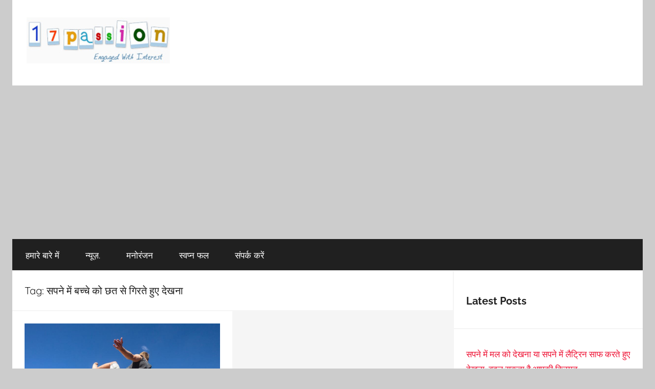

--- FILE ---
content_type: text/html; charset=UTF-8
request_url: https://www.17passion.com/tag/%E0%A4%B8%E0%A4%AA%E0%A4%A8%E0%A5%87-%E0%A4%AE%E0%A5%87%E0%A4%82-%E0%A4%AC%E0%A4%9A%E0%A5%8D%E0%A4%9A%E0%A5%87-%E0%A4%95%E0%A5%8B-%E0%A4%9B%E0%A4%A4-%E0%A4%B8%E0%A5%87-%E0%A4%97%E0%A4%BF%E0%A4%B0/
body_size: 11664
content:
<!DOCTYPE html>
<html lang="en-US">

<head>
<meta charset="UTF-8">
<meta name="viewport" content="width=device-width, initial-scale=1">
<link rel="profile" href="http://gmpg.org/xfn/11">

<meta name='robots' content='index, follow, max-image-preview:large, max-snippet:-1, max-video-preview:-1' />

	<!-- This site is optimized with the Yoast SEO plugin v25.8 - https://yoast.com/wordpress/plugins/seo/ -->
	<title>सपने में बच्चे को छत से गिरते हुए देखना Archives - 17Passion.com</title>
	<link rel="canonical" href="https://www.17passion.com/tag/सपने-में-बच्चे-को-छत-से-गिर/" />
	<meta property="og:locale" content="en_US" />
	<meta property="og:type" content="article" />
	<meta property="og:title" content="सपने में बच्चे को छत से गिरते हुए देखना Archives - 17Passion.com" />
	<meta property="og:url" content="https://www.17passion.com/tag/सपने-में-बच्चे-को-छत-से-गिर/" />
	<meta property="og:site_name" content="17Passion.com" />
	<meta name="twitter:card" content="summary_large_image" />
	<script type="application/ld+json" class="yoast-schema-graph">{"@context":"https://schema.org","@graph":[{"@type":"CollectionPage","@id":"https://www.17passion.com/tag/%e0%a4%b8%e0%a4%aa%e0%a4%a8%e0%a5%87-%e0%a4%ae%e0%a5%87%e0%a4%82-%e0%a4%ac%e0%a4%9a%e0%a5%8d%e0%a4%9a%e0%a5%87-%e0%a4%95%e0%a5%8b-%e0%a4%9b%e0%a4%a4-%e0%a4%b8%e0%a5%87-%e0%a4%97%e0%a4%bf%e0%a4%b0/","url":"https://www.17passion.com/tag/%e0%a4%b8%e0%a4%aa%e0%a4%a8%e0%a5%87-%e0%a4%ae%e0%a5%87%e0%a4%82-%e0%a4%ac%e0%a4%9a%e0%a5%8d%e0%a4%9a%e0%a5%87-%e0%a4%95%e0%a5%8b-%e0%a4%9b%e0%a4%a4-%e0%a4%b8%e0%a5%87-%e0%a4%97%e0%a4%bf%e0%a4%b0/","name":"सपने में बच्चे को छत से गिरते हुए देखना Archives - 17Passion.com","isPartOf":{"@id":"https://www.17passion.com/#website"},"primaryImageOfPage":{"@id":"https://www.17passion.com/tag/%e0%a4%b8%e0%a4%aa%e0%a4%a8%e0%a5%87-%e0%a4%ae%e0%a5%87%e0%a4%82-%e0%a4%ac%e0%a4%9a%e0%a5%8d%e0%a4%9a%e0%a5%87-%e0%a4%95%e0%a5%8b-%e0%a4%9b%e0%a4%a4-%e0%a4%b8%e0%a5%87-%e0%a4%97%e0%a4%bf%e0%a4%b0/#primaryimage"},"image":{"@id":"https://www.17passion.com/tag/%e0%a4%b8%e0%a4%aa%e0%a4%a8%e0%a5%87-%e0%a4%ae%e0%a5%87%e0%a4%82-%e0%a4%ac%e0%a4%9a%e0%a5%8d%e0%a4%9a%e0%a5%87-%e0%a4%95%e0%a5%8b-%e0%a4%9b%e0%a4%a4-%e0%a4%b8%e0%a5%87-%e0%a4%97%e0%a4%bf%e0%a4%b0/#primaryimage"},"thumbnailUrl":"https://www.17passion.com/wp-content/uploads/2022/11/सपने-में-ऊंचाई-से-गिरना.jpg","breadcrumb":{"@id":"https://www.17passion.com/tag/%e0%a4%b8%e0%a4%aa%e0%a4%a8%e0%a5%87-%e0%a4%ae%e0%a5%87%e0%a4%82-%e0%a4%ac%e0%a4%9a%e0%a5%8d%e0%a4%9a%e0%a5%87-%e0%a4%95%e0%a5%8b-%e0%a4%9b%e0%a4%a4-%e0%a4%b8%e0%a5%87-%e0%a4%97%e0%a4%bf%e0%a4%b0/#breadcrumb"},"inLanguage":"en-US"},{"@type":"ImageObject","inLanguage":"en-US","@id":"https://www.17passion.com/tag/%e0%a4%b8%e0%a4%aa%e0%a4%a8%e0%a5%87-%e0%a4%ae%e0%a5%87%e0%a4%82-%e0%a4%ac%e0%a4%9a%e0%a5%8d%e0%a4%9a%e0%a5%87-%e0%a4%95%e0%a5%8b-%e0%a4%9b%e0%a4%a4-%e0%a4%b8%e0%a5%87-%e0%a4%97%e0%a4%bf%e0%a4%b0/#primaryimage","url":"https://www.17passion.com/wp-content/uploads/2022/11/सपने-में-ऊंचाई-से-गिरना.jpg","contentUrl":"https://www.17passion.com/wp-content/uploads/2022/11/सपने-में-ऊंचाई-से-गिरना.jpg","width":800,"height":450,"caption":"सपने में ऊंचाई से गिरना"},{"@type":"BreadcrumbList","@id":"https://www.17passion.com/tag/%e0%a4%b8%e0%a4%aa%e0%a4%a8%e0%a5%87-%e0%a4%ae%e0%a5%87%e0%a4%82-%e0%a4%ac%e0%a4%9a%e0%a5%8d%e0%a4%9a%e0%a5%87-%e0%a4%95%e0%a5%8b-%e0%a4%9b%e0%a4%a4-%e0%a4%b8%e0%a5%87-%e0%a4%97%e0%a4%bf%e0%a4%b0/#breadcrumb","itemListElement":[{"@type":"ListItem","position":1,"name":"Home","item":"https://www.17passion.com/"},{"@type":"ListItem","position":2,"name":"सपने में बच्चे को छत से गिरते हुए देखना"}]},{"@type":"WebSite","@id":"https://www.17passion.com/#website","url":"https://www.17passion.com/","name":"17Passion.com","description":"Engaged with Interest","publisher":{"@id":"https://www.17passion.com/#organization"},"potentialAction":[{"@type":"SearchAction","target":{"@type":"EntryPoint","urlTemplate":"https://www.17passion.com/?s={search_term_string}"},"query-input":{"@type":"PropertyValueSpecification","valueRequired":true,"valueName":"search_term_string"}}],"inLanguage":"en-US"},{"@type":"Organization","@id":"https://www.17passion.com/#organization","name":"17Passion.com","url":"https://www.17passion.com/","logo":{"@type":"ImageObject","inLanguage":"en-US","@id":"https://www.17passion.com/#/schema/logo/image/","url":"https://www.17passion.com/wp-content/uploads/2022/11/17logo-1.jpg","contentUrl":"https://www.17passion.com/wp-content/uploads/2022/11/17logo-1.jpg","width":280,"height":90,"caption":"17Passion.com"},"image":{"@id":"https://www.17passion.com/#/schema/logo/image/"}}]}</script>
	<!-- / Yoast SEO plugin. -->


<link rel="alternate" type="application/rss+xml" title="17Passion.com &raquo; Feed" href="https://www.17passion.com/feed/" />
<link rel="alternate" type="application/rss+xml" title="17Passion.com &raquo; Comments Feed" href="https://www.17passion.com/comments/feed/" />
<link rel="alternate" type="application/rss+xml" title="17Passion.com &raquo; सपने में बच्चे को छत से गिरते हुए देखना Tag Feed" href="https://www.17passion.com/tag/%e0%a4%b8%e0%a4%aa%e0%a4%a8%e0%a5%87-%e0%a4%ae%e0%a5%87%e0%a4%82-%e0%a4%ac%e0%a4%9a%e0%a5%8d%e0%a4%9a%e0%a5%87-%e0%a4%95%e0%a5%8b-%e0%a4%9b%e0%a4%a4-%e0%a4%b8%e0%a5%87-%e0%a4%97%e0%a4%bf%e0%a4%b0/feed/" />
<style id='wp-img-auto-sizes-contain-inline-css' type='text/css'>
img:is([sizes=auto i],[sizes^="auto," i]){contain-intrinsic-size:3000px 1500px}
/*# sourceURL=wp-img-auto-sizes-contain-inline-css */
</style>
<link rel='stylesheet' id='donovan-theme-fonts-css' href='https://www.17passion.com/wp-content/fonts/b6d1d6616f55c028f1b370fa68a096e1.css?ver=20201110' type='text/css' media='all' />
<style id='wp-emoji-styles-inline-css' type='text/css'>

	img.wp-smiley, img.emoji {
		display: inline !important;
		border: none !important;
		box-shadow: none !important;
		height: 1em !important;
		width: 1em !important;
		margin: 0 0.07em !important;
		vertical-align: -0.1em !important;
		background: none !important;
		padding: 0 !important;
	}
/*# sourceURL=wp-emoji-styles-inline-css */
</style>
<style id='wp-block-library-inline-css' type='text/css'>
:root{--wp-block-synced-color:#7a00df;--wp-block-synced-color--rgb:122,0,223;--wp-bound-block-color:var(--wp-block-synced-color);--wp-editor-canvas-background:#ddd;--wp-admin-theme-color:#007cba;--wp-admin-theme-color--rgb:0,124,186;--wp-admin-theme-color-darker-10:#006ba1;--wp-admin-theme-color-darker-10--rgb:0,107,160.5;--wp-admin-theme-color-darker-20:#005a87;--wp-admin-theme-color-darker-20--rgb:0,90,135;--wp-admin-border-width-focus:2px}@media (min-resolution:192dpi){:root{--wp-admin-border-width-focus:1.5px}}.wp-element-button{cursor:pointer}:root .has-very-light-gray-background-color{background-color:#eee}:root .has-very-dark-gray-background-color{background-color:#313131}:root .has-very-light-gray-color{color:#eee}:root .has-very-dark-gray-color{color:#313131}:root .has-vivid-green-cyan-to-vivid-cyan-blue-gradient-background{background:linear-gradient(135deg,#00d084,#0693e3)}:root .has-purple-crush-gradient-background{background:linear-gradient(135deg,#34e2e4,#4721fb 50%,#ab1dfe)}:root .has-hazy-dawn-gradient-background{background:linear-gradient(135deg,#faaca8,#dad0ec)}:root .has-subdued-olive-gradient-background{background:linear-gradient(135deg,#fafae1,#67a671)}:root .has-atomic-cream-gradient-background{background:linear-gradient(135deg,#fdd79a,#004a59)}:root .has-nightshade-gradient-background{background:linear-gradient(135deg,#330968,#31cdcf)}:root .has-midnight-gradient-background{background:linear-gradient(135deg,#020381,#2874fc)}:root{--wp--preset--font-size--normal:16px;--wp--preset--font-size--huge:42px}.has-regular-font-size{font-size:1em}.has-larger-font-size{font-size:2.625em}.has-normal-font-size{font-size:var(--wp--preset--font-size--normal)}.has-huge-font-size{font-size:var(--wp--preset--font-size--huge)}.has-text-align-center{text-align:center}.has-text-align-left{text-align:left}.has-text-align-right{text-align:right}.has-fit-text{white-space:nowrap!important}#end-resizable-editor-section{display:none}.aligncenter{clear:both}.items-justified-left{justify-content:flex-start}.items-justified-center{justify-content:center}.items-justified-right{justify-content:flex-end}.items-justified-space-between{justify-content:space-between}.screen-reader-text{border:0;clip-path:inset(50%);height:1px;margin:-1px;overflow:hidden;padding:0;position:absolute;width:1px;word-wrap:normal!important}.screen-reader-text:focus{background-color:#ddd;clip-path:none;color:#444;display:block;font-size:1em;height:auto;left:5px;line-height:normal;padding:15px 23px 14px;text-decoration:none;top:5px;width:auto;z-index:100000}html :where(.has-border-color){border-style:solid}html :where([style*=border-top-color]){border-top-style:solid}html :where([style*=border-right-color]){border-right-style:solid}html :where([style*=border-bottom-color]){border-bottom-style:solid}html :where([style*=border-left-color]){border-left-style:solid}html :where([style*=border-width]){border-style:solid}html :where([style*=border-top-width]){border-top-style:solid}html :where([style*=border-right-width]){border-right-style:solid}html :where([style*=border-bottom-width]){border-bottom-style:solid}html :where([style*=border-left-width]){border-left-style:solid}html :where(img[class*=wp-image-]){height:auto;max-width:100%}:where(figure){margin:0 0 1em}html :where(.is-position-sticky){--wp-admin--admin-bar--position-offset:var(--wp-admin--admin-bar--height,0px)}@media screen and (max-width:600px){html :where(.is-position-sticky){--wp-admin--admin-bar--position-offset:0px}}

/*# sourceURL=wp-block-library-inline-css */
</style><style id='wp-block-heading-inline-css' type='text/css'>
h1:where(.wp-block-heading).has-background,h2:where(.wp-block-heading).has-background,h3:where(.wp-block-heading).has-background,h4:where(.wp-block-heading).has-background,h5:where(.wp-block-heading).has-background,h6:where(.wp-block-heading).has-background{padding:1.25em 2.375em}h1.has-text-align-left[style*=writing-mode]:where([style*=vertical-lr]),h1.has-text-align-right[style*=writing-mode]:where([style*=vertical-rl]),h2.has-text-align-left[style*=writing-mode]:where([style*=vertical-lr]),h2.has-text-align-right[style*=writing-mode]:where([style*=vertical-rl]),h3.has-text-align-left[style*=writing-mode]:where([style*=vertical-lr]),h3.has-text-align-right[style*=writing-mode]:where([style*=vertical-rl]),h4.has-text-align-left[style*=writing-mode]:where([style*=vertical-lr]),h4.has-text-align-right[style*=writing-mode]:where([style*=vertical-rl]),h5.has-text-align-left[style*=writing-mode]:where([style*=vertical-lr]),h5.has-text-align-right[style*=writing-mode]:where([style*=vertical-rl]),h6.has-text-align-left[style*=writing-mode]:where([style*=vertical-lr]),h6.has-text-align-right[style*=writing-mode]:where([style*=vertical-rl]){rotate:180deg}
/*# sourceURL=https://www.17passion.com/wp-includes/blocks/heading/style.min.css */
</style>
<style id='wp-block-latest-posts-inline-css' type='text/css'>
.wp-block-latest-posts{box-sizing:border-box}.wp-block-latest-posts.alignleft{margin-right:2em}.wp-block-latest-posts.alignright{margin-left:2em}.wp-block-latest-posts.wp-block-latest-posts__list{list-style:none}.wp-block-latest-posts.wp-block-latest-posts__list li{clear:both;overflow-wrap:break-word}.wp-block-latest-posts.is-grid{display:flex;flex-wrap:wrap}.wp-block-latest-posts.is-grid li{margin:0 1.25em 1.25em 0;width:100%}@media (min-width:600px){.wp-block-latest-posts.columns-2 li{width:calc(50% - .625em)}.wp-block-latest-posts.columns-2 li:nth-child(2n){margin-right:0}.wp-block-latest-posts.columns-3 li{width:calc(33.33333% - .83333em)}.wp-block-latest-posts.columns-3 li:nth-child(3n){margin-right:0}.wp-block-latest-posts.columns-4 li{width:calc(25% - .9375em)}.wp-block-latest-posts.columns-4 li:nth-child(4n){margin-right:0}.wp-block-latest-posts.columns-5 li{width:calc(20% - 1em)}.wp-block-latest-posts.columns-5 li:nth-child(5n){margin-right:0}.wp-block-latest-posts.columns-6 li{width:calc(16.66667% - 1.04167em)}.wp-block-latest-posts.columns-6 li:nth-child(6n){margin-right:0}}:root :where(.wp-block-latest-posts.is-grid){padding:0}:root :where(.wp-block-latest-posts.wp-block-latest-posts__list){padding-left:0}.wp-block-latest-posts__post-author,.wp-block-latest-posts__post-date{display:block;font-size:.8125em}.wp-block-latest-posts__post-excerpt,.wp-block-latest-posts__post-full-content{margin-bottom:1em;margin-top:.5em}.wp-block-latest-posts__featured-image a{display:inline-block}.wp-block-latest-posts__featured-image img{height:auto;max-width:100%;width:auto}.wp-block-latest-posts__featured-image.alignleft{float:left;margin-right:1em}.wp-block-latest-posts__featured-image.alignright{float:right;margin-left:1em}.wp-block-latest-posts__featured-image.aligncenter{margin-bottom:1em;text-align:center}
/*# sourceURL=https://www.17passion.com/wp-includes/blocks/latest-posts/style.min.css */
</style>
<style id='wp-block-paragraph-inline-css' type='text/css'>
.is-small-text{font-size:.875em}.is-regular-text{font-size:1em}.is-large-text{font-size:2.25em}.is-larger-text{font-size:3em}.has-drop-cap:not(:focus):first-letter{float:left;font-size:8.4em;font-style:normal;font-weight:100;line-height:.68;margin:.05em .1em 0 0;text-transform:uppercase}body.rtl .has-drop-cap:not(:focus):first-letter{float:none;margin-left:.1em}p.has-drop-cap.has-background{overflow:hidden}:root :where(p.has-background){padding:1.25em 2.375em}:where(p.has-text-color:not(.has-link-color)) a{color:inherit}p.has-text-align-left[style*="writing-mode:vertical-lr"],p.has-text-align-right[style*="writing-mode:vertical-rl"]{rotate:180deg}
/*# sourceURL=https://www.17passion.com/wp-includes/blocks/paragraph/style.min.css */
</style>
<style id='global-styles-inline-css' type='text/css'>
:root{--wp--preset--aspect-ratio--square: 1;--wp--preset--aspect-ratio--4-3: 4/3;--wp--preset--aspect-ratio--3-4: 3/4;--wp--preset--aspect-ratio--3-2: 3/2;--wp--preset--aspect-ratio--2-3: 2/3;--wp--preset--aspect-ratio--16-9: 16/9;--wp--preset--aspect-ratio--9-16: 9/16;--wp--preset--color--black: #000000;--wp--preset--color--cyan-bluish-gray: #abb8c3;--wp--preset--color--white: #ffffff;--wp--preset--color--pale-pink: #f78da7;--wp--preset--color--vivid-red: #cf2e2e;--wp--preset--color--luminous-vivid-orange: #ff6900;--wp--preset--color--luminous-vivid-amber: #fcb900;--wp--preset--color--light-green-cyan: #7bdcb5;--wp--preset--color--vivid-green-cyan: #00d084;--wp--preset--color--pale-cyan-blue: #8ed1fc;--wp--preset--color--vivid-cyan-blue: #0693e3;--wp--preset--color--vivid-purple: #9b51e0;--wp--preset--color--primary: #ee1133;--wp--preset--color--secondary: #d5001a;--wp--preset--color--tertiary: #bb0000;--wp--preset--color--accent: #1153ee;--wp--preset--color--highlight: #eedc11;--wp--preset--color--light-gray: #f2f2f2;--wp--preset--color--gray: #666666;--wp--preset--color--dark-gray: #202020;--wp--preset--gradient--vivid-cyan-blue-to-vivid-purple: linear-gradient(135deg,rgb(6,147,227) 0%,rgb(155,81,224) 100%);--wp--preset--gradient--light-green-cyan-to-vivid-green-cyan: linear-gradient(135deg,rgb(122,220,180) 0%,rgb(0,208,130) 100%);--wp--preset--gradient--luminous-vivid-amber-to-luminous-vivid-orange: linear-gradient(135deg,rgb(252,185,0) 0%,rgb(255,105,0) 100%);--wp--preset--gradient--luminous-vivid-orange-to-vivid-red: linear-gradient(135deg,rgb(255,105,0) 0%,rgb(207,46,46) 100%);--wp--preset--gradient--very-light-gray-to-cyan-bluish-gray: linear-gradient(135deg,rgb(238,238,238) 0%,rgb(169,184,195) 100%);--wp--preset--gradient--cool-to-warm-spectrum: linear-gradient(135deg,rgb(74,234,220) 0%,rgb(151,120,209) 20%,rgb(207,42,186) 40%,rgb(238,44,130) 60%,rgb(251,105,98) 80%,rgb(254,248,76) 100%);--wp--preset--gradient--blush-light-purple: linear-gradient(135deg,rgb(255,206,236) 0%,rgb(152,150,240) 100%);--wp--preset--gradient--blush-bordeaux: linear-gradient(135deg,rgb(254,205,165) 0%,rgb(254,45,45) 50%,rgb(107,0,62) 100%);--wp--preset--gradient--luminous-dusk: linear-gradient(135deg,rgb(255,203,112) 0%,rgb(199,81,192) 50%,rgb(65,88,208) 100%);--wp--preset--gradient--pale-ocean: linear-gradient(135deg,rgb(255,245,203) 0%,rgb(182,227,212) 50%,rgb(51,167,181) 100%);--wp--preset--gradient--electric-grass: linear-gradient(135deg,rgb(202,248,128) 0%,rgb(113,206,126) 100%);--wp--preset--gradient--midnight: linear-gradient(135deg,rgb(2,3,129) 0%,rgb(40,116,252) 100%);--wp--preset--font-size--small: 13px;--wp--preset--font-size--medium: 20px;--wp--preset--font-size--large: 36px;--wp--preset--font-size--x-large: 42px;--wp--preset--spacing--20: 0.44rem;--wp--preset--spacing--30: 0.67rem;--wp--preset--spacing--40: 1rem;--wp--preset--spacing--50: 1.5rem;--wp--preset--spacing--60: 2.25rem;--wp--preset--spacing--70: 3.38rem;--wp--preset--spacing--80: 5.06rem;--wp--preset--shadow--natural: 6px 6px 9px rgba(0, 0, 0, 0.2);--wp--preset--shadow--deep: 12px 12px 50px rgba(0, 0, 0, 0.4);--wp--preset--shadow--sharp: 6px 6px 0px rgba(0, 0, 0, 0.2);--wp--preset--shadow--outlined: 6px 6px 0px -3px rgb(255, 255, 255), 6px 6px rgb(0, 0, 0);--wp--preset--shadow--crisp: 6px 6px 0px rgb(0, 0, 0);}:where(.is-layout-flex){gap: 0.5em;}:where(.is-layout-grid){gap: 0.5em;}body .is-layout-flex{display: flex;}.is-layout-flex{flex-wrap: wrap;align-items: center;}.is-layout-flex > :is(*, div){margin: 0;}body .is-layout-grid{display: grid;}.is-layout-grid > :is(*, div){margin: 0;}:where(.wp-block-columns.is-layout-flex){gap: 2em;}:where(.wp-block-columns.is-layout-grid){gap: 2em;}:where(.wp-block-post-template.is-layout-flex){gap: 1.25em;}:where(.wp-block-post-template.is-layout-grid){gap: 1.25em;}.has-black-color{color: var(--wp--preset--color--black) !important;}.has-cyan-bluish-gray-color{color: var(--wp--preset--color--cyan-bluish-gray) !important;}.has-white-color{color: var(--wp--preset--color--white) !important;}.has-pale-pink-color{color: var(--wp--preset--color--pale-pink) !important;}.has-vivid-red-color{color: var(--wp--preset--color--vivid-red) !important;}.has-luminous-vivid-orange-color{color: var(--wp--preset--color--luminous-vivid-orange) !important;}.has-luminous-vivid-amber-color{color: var(--wp--preset--color--luminous-vivid-amber) !important;}.has-light-green-cyan-color{color: var(--wp--preset--color--light-green-cyan) !important;}.has-vivid-green-cyan-color{color: var(--wp--preset--color--vivid-green-cyan) !important;}.has-pale-cyan-blue-color{color: var(--wp--preset--color--pale-cyan-blue) !important;}.has-vivid-cyan-blue-color{color: var(--wp--preset--color--vivid-cyan-blue) !important;}.has-vivid-purple-color{color: var(--wp--preset--color--vivid-purple) !important;}.has-black-background-color{background-color: var(--wp--preset--color--black) !important;}.has-cyan-bluish-gray-background-color{background-color: var(--wp--preset--color--cyan-bluish-gray) !important;}.has-white-background-color{background-color: var(--wp--preset--color--white) !important;}.has-pale-pink-background-color{background-color: var(--wp--preset--color--pale-pink) !important;}.has-vivid-red-background-color{background-color: var(--wp--preset--color--vivid-red) !important;}.has-luminous-vivid-orange-background-color{background-color: var(--wp--preset--color--luminous-vivid-orange) !important;}.has-luminous-vivid-amber-background-color{background-color: var(--wp--preset--color--luminous-vivid-amber) !important;}.has-light-green-cyan-background-color{background-color: var(--wp--preset--color--light-green-cyan) !important;}.has-vivid-green-cyan-background-color{background-color: var(--wp--preset--color--vivid-green-cyan) !important;}.has-pale-cyan-blue-background-color{background-color: var(--wp--preset--color--pale-cyan-blue) !important;}.has-vivid-cyan-blue-background-color{background-color: var(--wp--preset--color--vivid-cyan-blue) !important;}.has-vivid-purple-background-color{background-color: var(--wp--preset--color--vivid-purple) !important;}.has-black-border-color{border-color: var(--wp--preset--color--black) !important;}.has-cyan-bluish-gray-border-color{border-color: var(--wp--preset--color--cyan-bluish-gray) !important;}.has-white-border-color{border-color: var(--wp--preset--color--white) !important;}.has-pale-pink-border-color{border-color: var(--wp--preset--color--pale-pink) !important;}.has-vivid-red-border-color{border-color: var(--wp--preset--color--vivid-red) !important;}.has-luminous-vivid-orange-border-color{border-color: var(--wp--preset--color--luminous-vivid-orange) !important;}.has-luminous-vivid-amber-border-color{border-color: var(--wp--preset--color--luminous-vivid-amber) !important;}.has-light-green-cyan-border-color{border-color: var(--wp--preset--color--light-green-cyan) !important;}.has-vivid-green-cyan-border-color{border-color: var(--wp--preset--color--vivid-green-cyan) !important;}.has-pale-cyan-blue-border-color{border-color: var(--wp--preset--color--pale-cyan-blue) !important;}.has-vivid-cyan-blue-border-color{border-color: var(--wp--preset--color--vivid-cyan-blue) !important;}.has-vivid-purple-border-color{border-color: var(--wp--preset--color--vivid-purple) !important;}.has-vivid-cyan-blue-to-vivid-purple-gradient-background{background: var(--wp--preset--gradient--vivid-cyan-blue-to-vivid-purple) !important;}.has-light-green-cyan-to-vivid-green-cyan-gradient-background{background: var(--wp--preset--gradient--light-green-cyan-to-vivid-green-cyan) !important;}.has-luminous-vivid-amber-to-luminous-vivid-orange-gradient-background{background: var(--wp--preset--gradient--luminous-vivid-amber-to-luminous-vivid-orange) !important;}.has-luminous-vivid-orange-to-vivid-red-gradient-background{background: var(--wp--preset--gradient--luminous-vivid-orange-to-vivid-red) !important;}.has-very-light-gray-to-cyan-bluish-gray-gradient-background{background: var(--wp--preset--gradient--very-light-gray-to-cyan-bluish-gray) !important;}.has-cool-to-warm-spectrum-gradient-background{background: var(--wp--preset--gradient--cool-to-warm-spectrum) !important;}.has-blush-light-purple-gradient-background{background: var(--wp--preset--gradient--blush-light-purple) !important;}.has-blush-bordeaux-gradient-background{background: var(--wp--preset--gradient--blush-bordeaux) !important;}.has-luminous-dusk-gradient-background{background: var(--wp--preset--gradient--luminous-dusk) !important;}.has-pale-ocean-gradient-background{background: var(--wp--preset--gradient--pale-ocean) !important;}.has-electric-grass-gradient-background{background: var(--wp--preset--gradient--electric-grass) !important;}.has-midnight-gradient-background{background: var(--wp--preset--gradient--midnight) !important;}.has-small-font-size{font-size: var(--wp--preset--font-size--small) !important;}.has-medium-font-size{font-size: var(--wp--preset--font-size--medium) !important;}.has-large-font-size{font-size: var(--wp--preset--font-size--large) !important;}.has-x-large-font-size{font-size: var(--wp--preset--font-size--x-large) !important;}
/*# sourceURL=global-styles-inline-css */
</style>

<style id='classic-theme-styles-inline-css' type='text/css'>
/*! This file is auto-generated */
.wp-block-button__link{color:#fff;background-color:#32373c;border-radius:9999px;box-shadow:none;text-decoration:none;padding:calc(.667em + 2px) calc(1.333em + 2px);font-size:1.125em}.wp-block-file__button{background:#32373c;color:#fff;text-decoration:none}
/*# sourceURL=/wp-includes/css/classic-themes.min.css */
</style>
<link rel='stylesheet' id='donovan-stylesheet-css' href='https://www.17passion.com/wp-content/themes/donovan/style.css?ver=1.9' type='text/css' media='all' />
<style id='donovan-stylesheet-inline-css' type='text/css'>
.site-title, .site-description { position: absolute; clip: rect(1px, 1px, 1px, 1px); width: 1px; height: 1px; overflow: hidden; }
/*# sourceURL=donovan-stylesheet-inline-css */
</style>
<script type="text/javascript" src="https://www.17passion.com/wp-content/themes/donovan/assets/js/svgxuse.min.js?ver=1.2.6" id="svgxuse-js"></script>
<link rel="https://api.w.org/" href="https://www.17passion.com/wp-json/" /><link rel="alternate" title="JSON" type="application/json" href="https://www.17passion.com/wp-json/wp/v2/tags/1133" /><link rel="EditURI" type="application/rsd+xml" title="RSD" href="https://www.17passion.com/xmlrpc.php?rsd" />
<meta name="generator" content="WordPress 6.9" />
<link rel="icon" href="https://www.17passion.com/wp-content/uploads/2022/11/fevicono-1.png" sizes="32x32" />
<link rel="icon" href="https://www.17passion.com/wp-content/uploads/2022/11/fevicono-1.png" sizes="192x192" />
<link rel="apple-touch-icon" href="https://www.17passion.com/wp-content/uploads/2022/11/fevicono-1.png" />
<meta name="msapplication-TileImage" content="https://www.17passion.com/wp-content/uploads/2022/11/fevicono-1.png" />
	
	<!-- Google tag (gtag.js) -->
<script async src="https://www.googletagmanager.com/gtag/js?id=G-2S9FB55K1R"></script>
<script>
  window.dataLayer = window.dataLayer || [];
  function gtag(){dataLayer.push(arguments);}
  gtag('js', new Date());

  gtag('config', 'G-2S9FB55K1R');	
	gtag('config', 'UA-105809326-1'); 
</script>
	
<!-- Google Adsense -->
 <script async src="https://pagead2.googlesyndication.com/pagead/js/adsbygoogle.js?client=ca-pub-5536282753388037"
     crossorigin="anonymous"></script>

</head>

<body class="archive tag tag-1133 wp-custom-logo wp-embed-responsive wp-theme-donovan centered-theme-layout blog-grid-layout tags-hidden hfeed">

	<div id="page" class="site">
		<a class="skip-link screen-reader-text" href="#content">Skip to content</a>

		
		
		<header id="masthead" class="site-header clearfix" role="banner">

			<div class="header-main container clearfix">

				<div id="logo" class="site-branding clearfix">

					<a href="https://www.17passion.com/" class="custom-logo-link" rel="home"><img width="280" height="90" src="https://www.17passion.com/wp-content/uploads/2022/11/17logo-1.jpg" class="custom-logo" alt="17Passion.com" decoding="async" /></a>					
			<p class="site-title"><a href="https://www.17passion.com/" rel="home">17Passion.com</a></p>

							
			<p class="site-description">Engaged with Interest</p>

			
				</div><!-- .site-branding -->

				
			</div><!-- .header-main -->

			

	<div id="main-navigation-wrap" class="primary-navigation-wrap">

		<div id="main-navigation-container" class="primary-navigation-container container">

			
			<button class="primary-menu-toggle menu-toggle" aria-controls="primary-menu" aria-expanded="false" >
				<svg class="icon icon-menu" aria-hidden="true" role="img"> <use xlink:href="https://www.17passion.com/wp-content/themes/donovan/assets/icons/genericons-neue.svg#menu"></use> </svg><svg class="icon icon-close" aria-hidden="true" role="img"> <use xlink:href="https://www.17passion.com/wp-content/themes/donovan/assets/icons/genericons-neue.svg#close"></use> </svg>				<span class="menu-toggle-text">Menu</span>
			</button>

			<div class="primary-navigation">

				<nav id="site-navigation" class="main-navigation" role="navigation"  aria-label="Primary Menu">

					<ul id="primary-menu" class="menu"><li id="menu-item-7323" class="menu-item menu-item-type-post_type menu-item-object-page menu-item-7323"><a href="https://www.17passion.com/about-us/">हमारे बारे में</a></li>
<li id="menu-item-7307" class="menu-item menu-item-type-taxonomy menu-item-object-category menu-item-7307"><a href="https://www.17passion.com/category/news/">न्यूज़.</a></li>
<li id="menu-item-12973" class="menu-item menu-item-type-taxonomy menu-item-object-category menu-item-12973"><a href="https://www.17passion.com/category/entertainment/">मनोरंजन</a></li>
<li id="menu-item-12920" class="menu-item menu-item-type-taxonomy menu-item-object-category menu-item-12920"><a href="https://www.17passion.com/category/dream-meaning/">स्वप्न फल</a></li>
<li id="menu-item-7366" class="menu-item menu-item-type-post_type menu-item-object-page menu-item-7366"><a href="https://www.17passion.com/contacts/">संपर्क करें</a></li>
</ul>				</nav><!-- #site-navigation -->

			</div><!-- .primary-navigation -->

		</div>

	</div>



			
						
			

		</header><!-- #masthead -->

		
		<div id="content" class="site-content container">

						
			
			
				
			
	<div id="primary" class="content-archive content-area">
		<main id="main" class="site-main" role="main">

		
			<header class="archive-header">

				<h1 class="archive-title">Tag: <span>सपने में बच्चे को छत से गिरते हुए देखना</span></h1>				
			</header><!-- .archive-header -->

			<div id="post-wrapper" class="post-wrapper">

			
<article id="post-5448" class="post-5448 post type-post status-publish format-standard has-post-thumbnail hentry category-dream-meaning tag-1024 tag-1025 tag-1026 tag-1027 tag-1069 tag-1132 tag-1133 comments-off">

	
			<div class="post-image">
				<a class="wp-post-image-link" href="https://www.17passion.com/sapne-me-uchai-se-girna/" rel="bookmark">
					<img width="800" height="450" src="https://www.17passion.com/wp-content/uploads/2022/11/सपने-में-ऊंचाई-से-गिरना.jpg" class="attachment-post-thumbnail size-post-thumbnail wp-post-image" alt="सपने में ऊंचाई से गिरना" decoding="async" fetchpriority="high" srcset="https://www.17passion.com/wp-content/uploads/2022/11/सपने-में-ऊंचाई-से-गिरना.jpg 800w, https://www.17passion.com/wp-content/uploads/2022/11/सपने-में-ऊंचाई-से-गिरना-300x169.jpg 300w, https://www.17passion.com/wp-content/uploads/2022/11/सपने-में-ऊंचाई-से-गिरना-768x432.jpg 768w" sizes="(max-width: 800px) 100vw, 800px" />				</a>
			</div>

			
	<div class="post-content">

		<header class="entry-header">

			<h2 class="entry-title"><a href="https://www.17passion.com/sapne-me-uchai-se-girna/" rel="bookmark">सपने में ऊंचाई से गिरना, सपने में छत से गिरना</a></h2>
			<div class="entry-meta post-details"><span class="posted-on meta-date">Posted on <a href="https://www.17passion.com/sapne-me-uchai-se-girna/" rel="bookmark"><time class="entry-date published updated" datetime="2023-02-04T05:58:55+05:30">February 4, 2023</time></a></span><span class="posted-by meta-author"> by <span class="author vcard"><a class="url fn n" href="https://www.17passion.com/author/adminsp/" title="View all posts by रचना पाठक" rel="author">रचना पाठक</a></span></span></div>
		</header><!-- .entry-header -->

		<div class="entry-content entry-excerpt clearfix">
			<p>सपने में ऊंचाई से गिरना (Sapne Me Uchai Se Girna): स्वप्न शास्त्र के अनुसार सपने में जो कुछ भी दिखता</p>
			
			<a href="https://www.17passion.com/sapne-me-uchai-se-girna/" class="more-link">Continue reading</a>

					</div><!-- .entry-content -->

	</div>

	<footer class="entry-footer post-details">
		<div class="entry-categories"> <svg class="icon icon-category" aria-hidden="true" role="img"> <use xlink:href="https://www.17passion.com/wp-content/themes/donovan/assets/icons/genericons-neue.svg#category"></use> </svg><a href="https://www.17passion.com/category/dream-meaning/" rel="category tag">स्वप्न फल</a></div>	</footer><!-- .entry-footer -->

</article>

			</div>

			
		</main><!-- #main -->
	</div><!-- #primary -->


	<section id="secondary" class="sidebar widget-area clearfix" role="complementary">

		<section id="block-5" class="widget widget_block">
<h4 class="wp-block-heading"><strong>Latest Posts</strong></h4>
</section><section id="block-6" class="widget widget_block widget_recent_entries"><ul class="wp-block-latest-posts__list wp-block-latest-posts"><li><a class="wp-block-latest-posts__post-title" href="https://www.17passion.com/sapne-me-mal-karte-dekhna/">सपने में मल को देखना या सपने में लैट्रिन साफ करते हुए देखना, बदल सकता है आपकी किस्मत</a></li>
<li><a class="wp-block-latest-posts__post-title" href="https://www.17passion.com/sapne-me-bandar-ko-dekhna/">सपने में बंदर को देखना, सपने में लंगूर बंदर को देखने का क्या मतलब होता है?</a></li>
<li><a class="wp-block-latest-posts__post-title" href="https://www.17passion.com/sapne-mein-roti-dekhna/">सपने में रोटी देखना, जाने सपने में चपाती देखना कैसा होता है?</a></li>
<li><a class="wp-block-latest-posts__post-title" href="https://www.17passion.com/sapne-mein-sher-dekhna/">सपने में शेर देखना शुभ है या अशुभ?</a></li>
<li><a class="wp-block-latest-posts__post-title" href="https://www.17passion.com/sapne-me-naukri-lagna/">सपने में नौकरी लगना देखना, सपने में नौकरी छूटना देखना</a></li>
</ul></section>
	</section><!-- #secondary -->


	</div><!-- #content -->

	
	<div id="footer" class="footer-wrap">

		<footer id="colophon" class="site-footer container clearfix" role="contentinfo">

			
			<div id="footer-line" class="site-info">
								   Copyright © 2023 <a href = "https://www.17passion.com/">17Passion.com,</a> All rights reserved
			</div><!-- .site-info -->

		</footer><!-- #colophon -->

	</div>

</div><!-- #page -->

<script type="speculationrules">
{"prefetch":[{"source":"document","where":{"and":[{"href_matches":"/*"},{"not":{"href_matches":["/wp-*.php","/wp-admin/*","/wp-content/uploads/*","/wp-content/*","/wp-content/plugins/*","/wp-content/themes/donovan/*","/*\\?(.+)"]}},{"not":{"selector_matches":"a[rel~=\"nofollow\"]"}},{"not":{"selector_matches":".no-prefetch, .no-prefetch a"}}]},"eagerness":"conservative"}]}
</script>
<script type="text/javascript" id="donovan-navigation-js-extra">
/* <![CDATA[ */
var donovanScreenReaderText = {"expand":"Expand child menu","collapse":"Collapse child menu","icon":"\u003Csvg class=\"icon icon-expand\" aria-hidden=\"true\" role=\"img\"\u003E \u003Cuse xlink:href=\"https://www.17passion.com/wp-content/themes/donovan/assets/icons/genericons-neue.svg#expand\"\u003E\u003C/use\u003E \u003C/svg\u003E"};
//# sourceURL=donovan-navigation-js-extra
/* ]]> */
</script>
<script type="text/javascript" src="https://www.17passion.com/wp-content/themes/donovan/assets/js/navigation.min.js?ver=20220224" id="donovan-navigation-js"></script>
<script id="wp-emoji-settings" type="application/json">
{"baseUrl":"https://s.w.org/images/core/emoji/17.0.2/72x72/","ext":".png","svgUrl":"https://s.w.org/images/core/emoji/17.0.2/svg/","svgExt":".svg","source":{"concatemoji":"https://www.17passion.com/wp-includes/js/wp-emoji-release.min.js?ver=6.9"}}
</script>
<script type="module">
/* <![CDATA[ */
/*! This file is auto-generated */
const a=JSON.parse(document.getElementById("wp-emoji-settings").textContent),o=(window._wpemojiSettings=a,"wpEmojiSettingsSupports"),s=["flag","emoji"];function i(e){try{var t={supportTests:e,timestamp:(new Date).valueOf()};sessionStorage.setItem(o,JSON.stringify(t))}catch(e){}}function c(e,t,n){e.clearRect(0,0,e.canvas.width,e.canvas.height),e.fillText(t,0,0);t=new Uint32Array(e.getImageData(0,0,e.canvas.width,e.canvas.height).data);e.clearRect(0,0,e.canvas.width,e.canvas.height),e.fillText(n,0,0);const a=new Uint32Array(e.getImageData(0,0,e.canvas.width,e.canvas.height).data);return t.every((e,t)=>e===a[t])}function p(e,t){e.clearRect(0,0,e.canvas.width,e.canvas.height),e.fillText(t,0,0);var n=e.getImageData(16,16,1,1);for(let e=0;e<n.data.length;e++)if(0!==n.data[e])return!1;return!0}function u(e,t,n,a){switch(t){case"flag":return n(e,"\ud83c\udff3\ufe0f\u200d\u26a7\ufe0f","\ud83c\udff3\ufe0f\u200b\u26a7\ufe0f")?!1:!n(e,"\ud83c\udde8\ud83c\uddf6","\ud83c\udde8\u200b\ud83c\uddf6")&&!n(e,"\ud83c\udff4\udb40\udc67\udb40\udc62\udb40\udc65\udb40\udc6e\udb40\udc67\udb40\udc7f","\ud83c\udff4\u200b\udb40\udc67\u200b\udb40\udc62\u200b\udb40\udc65\u200b\udb40\udc6e\u200b\udb40\udc67\u200b\udb40\udc7f");case"emoji":return!a(e,"\ud83e\u1fac8")}return!1}function f(e,t,n,a){let r;const o=(r="undefined"!=typeof WorkerGlobalScope&&self instanceof WorkerGlobalScope?new OffscreenCanvas(300,150):document.createElement("canvas")).getContext("2d",{willReadFrequently:!0}),s=(o.textBaseline="top",o.font="600 32px Arial",{});return e.forEach(e=>{s[e]=t(o,e,n,a)}),s}function r(e){var t=document.createElement("script");t.src=e,t.defer=!0,document.head.appendChild(t)}a.supports={everything:!0,everythingExceptFlag:!0},new Promise(t=>{let n=function(){try{var e=JSON.parse(sessionStorage.getItem(o));if("object"==typeof e&&"number"==typeof e.timestamp&&(new Date).valueOf()<e.timestamp+604800&&"object"==typeof e.supportTests)return e.supportTests}catch(e){}return null}();if(!n){if("undefined"!=typeof Worker&&"undefined"!=typeof OffscreenCanvas&&"undefined"!=typeof URL&&URL.createObjectURL&&"undefined"!=typeof Blob)try{var e="postMessage("+f.toString()+"("+[JSON.stringify(s),u.toString(),c.toString(),p.toString()].join(",")+"));",a=new Blob([e],{type:"text/javascript"});const r=new Worker(URL.createObjectURL(a),{name:"wpTestEmojiSupports"});return void(r.onmessage=e=>{i(n=e.data),r.terminate(),t(n)})}catch(e){}i(n=f(s,u,c,p))}t(n)}).then(e=>{for(const n in e)a.supports[n]=e[n],a.supports.everything=a.supports.everything&&a.supports[n],"flag"!==n&&(a.supports.everythingExceptFlag=a.supports.everythingExceptFlag&&a.supports[n]);var t;a.supports.everythingExceptFlag=a.supports.everythingExceptFlag&&!a.supports.flag,a.supports.everything||((t=a.source||{}).concatemoji?r(t.concatemoji):t.wpemoji&&t.twemoji&&(r(t.twemoji),r(t.wpemoji)))});
//# sourceURL=https://www.17passion.com/wp-includes/js/wp-emoji-loader.min.js
/* ]]> */
</script>

</body>
</html>


--- FILE ---
content_type: text/html; charset=utf-8
request_url: https://www.google.com/recaptcha/api2/aframe
body_size: 267
content:
<!DOCTYPE HTML><html><head><meta http-equiv="content-type" content="text/html; charset=UTF-8"></head><body><script nonce="RDwA8bauf78vhWMC-vCyXQ">/** Anti-fraud and anti-abuse applications only. See google.com/recaptcha */ try{var clients={'sodar':'https://pagead2.googlesyndication.com/pagead/sodar?'};window.addEventListener("message",function(a){try{if(a.source===window.parent){var b=JSON.parse(a.data);var c=clients[b['id']];if(c){var d=document.createElement('img');d.src=c+b['params']+'&rc='+(localStorage.getItem("rc::a")?sessionStorage.getItem("rc::b"):"");window.document.body.appendChild(d);sessionStorage.setItem("rc::e",parseInt(sessionStorage.getItem("rc::e")||0)+1);localStorage.setItem("rc::h",'1768803523300');}}}catch(b){}});window.parent.postMessage("_grecaptcha_ready", "*");}catch(b){}</script></body></html>